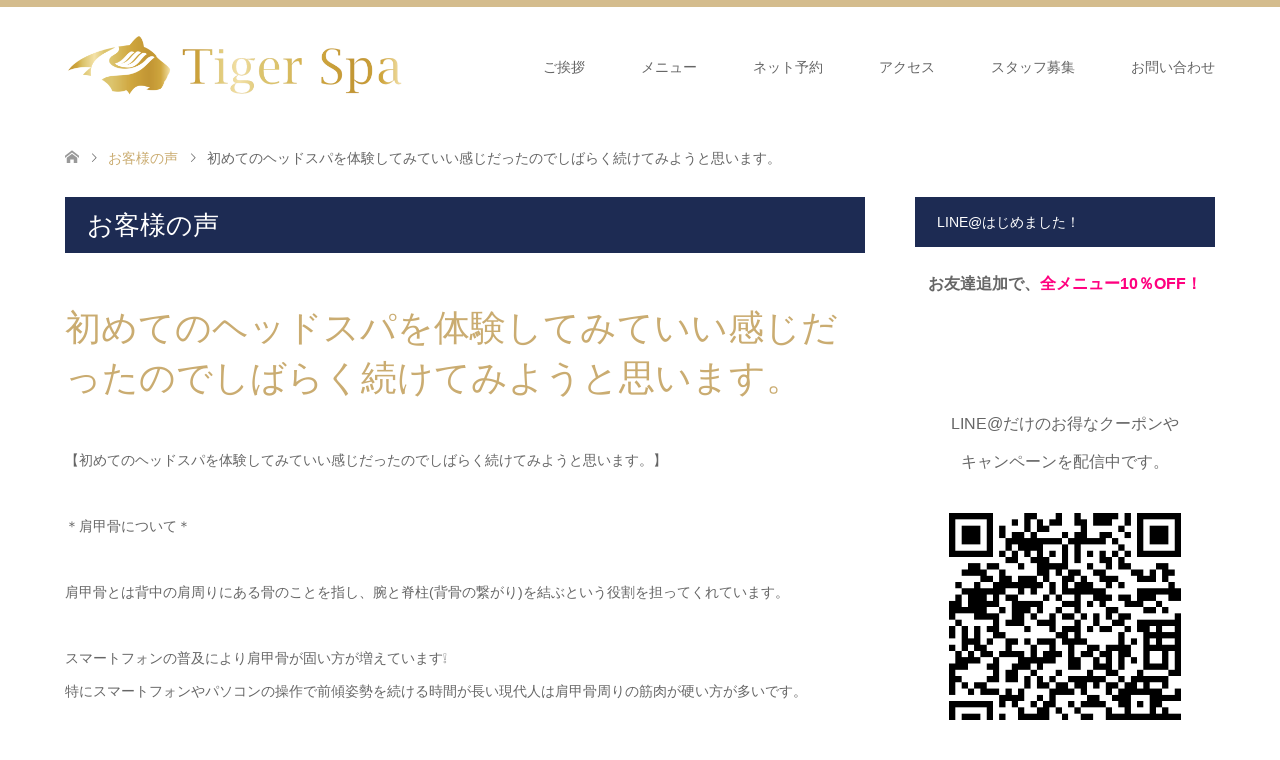

--- FILE ---
content_type: text/html; charset=UTF-8
request_url: https://tiger-spa.com/voice/%E5%88%9D%E3%82%81%E3%81%A6%E3%81%AE%E3%83%98%E3%83%83%E3%83%89%E3%82%B9%E3%83%91%E3%82%92%E4%BD%93%E9%A8%93%E3%81%97%E3%81%A6%E3%81%BF%E3%81%A6%E3%81%84%E3%81%84%E6%84%9F%E3%81%98%E3%81%A0%E3%81%A3/
body_size: 14294
content:
<!DOCTYPE html>
<html dir="ltr" lang="ja" prefix="og: https://ogp.me/ns#">
<head>
<meta charset="UTF-8">
<!--[if IE]><meta http-equiv="X-UA-Compatible" content="IE=edge"><![endif]-->
<meta name="viewport" content="width=device-width">

<meta name="description" content="神戸市・芦屋市・西宮市でエステ、マッサージ、ヘッドマッサージをお探しの方へ。Tiger Spa タイガースパ は JR甲南山手駅・阪神深江駅 徒歩5分 に位置する神戸市のヘッドマッサージ専門店です。15000人の圧倒的な施術実績。現代人の疲労と言われる脳疲労に特化したオリジナルのヘッドマッサージやフェイシャルエステをご提供しております。辛い肩こり、首こり、頭痛、眼精疲労などの不調や小顔、リフトアップ効果も期待できます。西宮、甲子園、芦屋、夙川、尼崎 からもすぐ。">
<link rel="pingback" href="https://tiger-spa.com/xmlrpc.php">
<link rel="shortcut icon" href="https://tiger-spa.com/wp-content/uploads/tcd-w/TigerSpa_favi.png">
	<style>img:is([sizes="auto" i], [sizes^="auto," i]) { contain-intrinsic-size: 3000px 1500px }</style>
	
		<!-- All in One SEO 4.9.3 - aioseo.com -->
		<title>初めてのヘッドスパを体験してみていい感じだったのでしばらく続けてみようと思います。 - ヘッドマッサージ専門店 Tiger Spa タイガースパ｜神戸市 芦屋市</title>
	<meta name="robots" content="max-image-preview:large" />
	<link rel="canonical" href="https://tiger-spa.com/voice/%e5%88%9d%e3%82%81%e3%81%a6%e3%81%ae%e3%83%98%e3%83%83%e3%83%89%e3%82%b9%e3%83%91%e3%82%92%e4%bd%93%e9%a8%93%e3%81%97%e3%81%a6%e3%81%bf%e3%81%a6%e3%81%84%e3%81%84%e6%84%9f%e3%81%98%e3%81%a0%e3%81%a3/" />
	<meta name="generator" content="All in One SEO (AIOSEO) 4.9.3" />
		<meta property="og:locale" content="ja_JP" />
		<meta property="og:site_name" content="ヘッドマッサージ専門店 Tiger Spa タイガースパ｜神戸市 芦屋市 - 神戸市・芦屋市・西宮市でエステ、マッサージ、ヘッドマッサージをお探しの方へ。Tiger Spa タイガースパ は JR甲南山手駅・阪神深江駅 徒歩5分 に位置する神戸市のヘッドマッサージ専門店です。15000人の圧倒的な施術実績。現代人の疲労と言われる脳疲労に特化したオリジナルのヘッドマッサージやフェイシャルエステをご提供しております。辛い肩こり、首こり、頭痛、眼精疲労などの不調や小顔、リフトアップ効果も期待できます。西宮、甲子園、芦屋、夙川、尼崎 からもすぐ。" />
		<meta property="og:type" content="article" />
		<meta property="og:title" content="初めてのヘッドスパを体験してみていい感じだったのでしばらく続けてみようと思います。 - ヘッドマッサージ専門店 Tiger Spa タイガースパ｜神戸市 芦屋市" />
		<meta property="og:url" content="https://tiger-spa.com/voice/%e5%88%9d%e3%82%81%e3%81%a6%e3%81%ae%e3%83%98%e3%83%83%e3%83%89%e3%82%b9%e3%83%91%e3%82%92%e4%bd%93%e9%a8%93%e3%81%97%e3%81%a6%e3%81%bf%e3%81%a6%e3%81%84%e3%81%84%e6%84%9f%e3%81%98%e3%81%a0%e3%81%a3/" />
		<meta property="article:published_time" content="2022-11-14T08:25:07+00:00" />
		<meta property="article:modified_time" content="2022-11-14T08:25:07+00:00" />
		<meta name="twitter:card" content="summary_large_image" />
		<meta name="twitter:title" content="初めてのヘッドスパを体験してみていい感じだったのでしばらく続けてみようと思います。 - ヘッドマッサージ専門店 Tiger Spa タイガースパ｜神戸市 芦屋市" />
		<script type="application/ld+json" class="aioseo-schema">
			{"@context":"https:\/\/schema.org","@graph":[{"@type":"BreadcrumbList","@id":"https:\/\/tiger-spa.com\/voice\/%e5%88%9d%e3%82%81%e3%81%a6%e3%81%ae%e3%83%98%e3%83%83%e3%83%89%e3%82%b9%e3%83%91%e3%82%92%e4%bd%93%e9%a8%93%e3%81%97%e3%81%a6%e3%81%bf%e3%81%a6%e3%81%84%e3%81%84%e6%84%9f%e3%81%98%e3%81%a0%e3%81%a3\/#breadcrumblist","itemListElement":[{"@type":"ListItem","@id":"https:\/\/tiger-spa.com#listItem","position":1,"name":"\u5bb6","item":"https:\/\/tiger-spa.com","nextItem":{"@type":"ListItem","@id":"https:\/\/tiger-spa.com\/voice\/#listItem","name":"\u304a\u5ba2\u69d8\u306e\u58f0"}},{"@type":"ListItem","@id":"https:\/\/tiger-spa.com\/voice\/#listItem","position":2,"name":"\u304a\u5ba2\u69d8\u306e\u58f0","item":"https:\/\/tiger-spa.com\/voice\/","nextItem":{"@type":"ListItem","@id":"https:\/\/tiger-spa.com\/voice\/%e5%88%9d%e3%82%81%e3%81%a6%e3%81%ae%e3%83%98%e3%83%83%e3%83%89%e3%82%b9%e3%83%91%e3%82%92%e4%bd%93%e9%a8%93%e3%81%97%e3%81%a6%e3%81%bf%e3%81%a6%e3%81%84%e3%81%84%e6%84%9f%e3%81%98%e3%81%a0%e3%81%a3\/#listItem","name":"\u521d\u3081\u3066\u306e\u30d8\u30c3\u30c9\u30b9\u30d1\u3092\u4f53\u9a13\u3057\u3066\u307f\u3066\u3044\u3044\u611f\u3058\u3060\u3063\u305f\u306e\u3067\u3057\u3070\u3089\u304f\u7d9a\u3051\u3066\u307f\u3088\u3046\u3068\u601d\u3044\u307e\u3059\u3002"},"previousItem":{"@type":"ListItem","@id":"https:\/\/tiger-spa.com#listItem","name":"\u5bb6"}},{"@type":"ListItem","@id":"https:\/\/tiger-spa.com\/voice\/%e5%88%9d%e3%82%81%e3%81%a6%e3%81%ae%e3%83%98%e3%83%83%e3%83%89%e3%82%b9%e3%83%91%e3%82%92%e4%bd%93%e9%a8%93%e3%81%97%e3%81%a6%e3%81%bf%e3%81%a6%e3%81%84%e3%81%84%e6%84%9f%e3%81%98%e3%81%a0%e3%81%a3\/#listItem","position":3,"name":"\u521d\u3081\u3066\u306e\u30d8\u30c3\u30c9\u30b9\u30d1\u3092\u4f53\u9a13\u3057\u3066\u307f\u3066\u3044\u3044\u611f\u3058\u3060\u3063\u305f\u306e\u3067\u3057\u3070\u3089\u304f\u7d9a\u3051\u3066\u307f\u3088\u3046\u3068\u601d\u3044\u307e\u3059\u3002","previousItem":{"@type":"ListItem","@id":"https:\/\/tiger-spa.com\/voice\/#listItem","name":"\u304a\u5ba2\u69d8\u306e\u58f0"}}]},{"@type":"Organization","@id":"https:\/\/tiger-spa.com\/#organization","name":"\u30d8\u30c3\u30c9\u30de\u30c3\u30b5\u30fc\u30b8\u5c02\u9580\u5e97 Tiger Spa \u30bf\u30a4\u30ac\u30fc\u30b9\u30d1\uff5c\u897f\u5bae\u5e02","description":"\u795e\u6238\u5e02\u30fb\u82a6\u5c4b\u5e02\u30fb\u897f\u5bae\u5e02\u3067\u30a8\u30b9\u30c6\u3001\u30de\u30c3\u30b5\u30fc\u30b8\u3001\u30d8\u30c3\u30c9\u30de\u30c3\u30b5\u30fc\u30b8\u3092\u304a\u63a2\u3057\u306e\u65b9\u3078\u3002Tiger Spa \u30bf\u30a4\u30ac\u30fc\u30b9\u30d1 \u306f JR\u7532\u5357\u5c71\u624b\u99c5\u30fb\u962a\u795e\u6df1\u6c5f\u99c5 \u5f92\u6b695\u5206 \u306b\u4f4d\u7f6e\u3059\u308b\u795e\u6238\u5e02\u306e\u30d8\u30c3\u30c9\u30de\u30c3\u30b5\u30fc\u30b8\u5c02\u9580\u5e97\u3067\u3059\u300215000\u4eba\u306e\u5727\u5012\u7684\u306a\u65bd\u8853\u5b9f\u7e3e\u3002\u73fe\u4ee3\u4eba\u306e\u75b2\u52b4\u3068\u8a00\u308f\u308c\u308b\u8133\u75b2\u52b4\u306b\u7279\u5316\u3057\u305f\u30aa\u30ea\u30b8\u30ca\u30eb\u306e\u30d8\u30c3\u30c9\u30de\u30c3\u30b5\u30fc\u30b8\u3084\u30d5\u30a7\u30a4\u30b7\u30e3\u30eb\u30a8\u30b9\u30c6\u3092\u3054\u63d0\u4f9b\u3057\u3066\u304a\u308a\u307e\u3059\u3002\u8f9b\u3044\u80a9\u3053\u308a\u3001\u9996\u3053\u308a\u3001\u982d\u75db\u3001\u773c\u7cbe\u75b2\u52b4\u306a\u3069\u306e\u4e0d\u8abf\u3084\u5c0f\u9854\u3001\u30ea\u30d5\u30c8\u30a2\u30c3\u30d7\u52b9\u679c\u3082\u671f\u5f85\u3067\u304d\u307e\u3059\u3002\u897f\u5bae\u3001\u7532\u5b50\u5712\u3001\u82a6\u5c4b\u3001\u5919\u5ddd\u3001\u5c3c\u5d0e \u304b\u3089\u3082\u3059\u3050\u3002","url":"https:\/\/tiger-spa.com\/"},{"@type":"WebPage","@id":"https:\/\/tiger-spa.com\/voice\/%e5%88%9d%e3%82%81%e3%81%a6%e3%81%ae%e3%83%98%e3%83%83%e3%83%89%e3%82%b9%e3%83%91%e3%82%92%e4%bd%93%e9%a8%93%e3%81%97%e3%81%a6%e3%81%bf%e3%81%a6%e3%81%84%e3%81%84%e6%84%9f%e3%81%98%e3%81%a0%e3%81%a3\/#webpage","url":"https:\/\/tiger-spa.com\/voice\/%e5%88%9d%e3%82%81%e3%81%a6%e3%81%ae%e3%83%98%e3%83%83%e3%83%89%e3%82%b9%e3%83%91%e3%82%92%e4%bd%93%e9%a8%93%e3%81%97%e3%81%a6%e3%81%bf%e3%81%a6%e3%81%84%e3%81%84%e6%84%9f%e3%81%98%e3%81%a0%e3%81%a3\/","name":"\u521d\u3081\u3066\u306e\u30d8\u30c3\u30c9\u30b9\u30d1\u3092\u4f53\u9a13\u3057\u3066\u307f\u3066\u3044\u3044\u611f\u3058\u3060\u3063\u305f\u306e\u3067\u3057\u3070\u3089\u304f\u7d9a\u3051\u3066\u307f\u3088\u3046\u3068\u601d\u3044\u307e\u3059\u3002 - \u30d8\u30c3\u30c9\u30de\u30c3\u30b5\u30fc\u30b8\u5c02\u9580\u5e97 Tiger Spa \u30bf\u30a4\u30ac\u30fc\u30b9\u30d1\uff5c\u795e\u6238\u5e02 \u82a6\u5c4b\u5e02","inLanguage":"ja","isPartOf":{"@id":"https:\/\/tiger-spa.com\/#website"},"breadcrumb":{"@id":"https:\/\/tiger-spa.com\/voice\/%e5%88%9d%e3%82%81%e3%81%a6%e3%81%ae%e3%83%98%e3%83%83%e3%83%89%e3%82%b9%e3%83%91%e3%82%92%e4%bd%93%e9%a8%93%e3%81%97%e3%81%a6%e3%81%bf%e3%81%a6%e3%81%84%e3%81%84%e6%84%9f%e3%81%98%e3%81%a0%e3%81%a3\/#breadcrumblist"},"image":{"@type":"ImageObject","url":"https:\/\/tiger-spa.com\/wp-content\/uploads\/2022\/10\/shutterstock_729514312.jpg","@id":"https:\/\/tiger-spa.com\/voice\/%e5%88%9d%e3%82%81%e3%81%a6%e3%81%ae%e3%83%98%e3%83%83%e3%83%89%e3%82%b9%e3%83%91%e3%82%92%e4%bd%93%e9%a8%93%e3%81%97%e3%81%a6%e3%81%bf%e3%81%a6%e3%81%84%e3%81%84%e6%84%9f%e3%81%98%e3%81%a0%e3%81%a3\/#mainImage","width":1000,"height":667,"caption":"\u80a9\u3053\u308a"},"primaryImageOfPage":{"@id":"https:\/\/tiger-spa.com\/voice\/%e5%88%9d%e3%82%81%e3%81%a6%e3%81%ae%e3%83%98%e3%83%83%e3%83%89%e3%82%b9%e3%83%91%e3%82%92%e4%bd%93%e9%a8%93%e3%81%97%e3%81%a6%e3%81%bf%e3%81%a6%e3%81%84%e3%81%84%e6%84%9f%e3%81%98%e3%81%a0%e3%81%a3\/#mainImage"},"datePublished":"2022-11-14T17:25:07+09:00","dateModified":"2022-11-14T17:25:07+09:00"},{"@type":"WebSite","@id":"https:\/\/tiger-spa.com\/#website","url":"https:\/\/tiger-spa.com\/","name":"\u30d8\u30c3\u30c9\u30de\u30c3\u30b5\u30fc\u30b8\u5c02\u9580\u5e97 Tiger Spa \u30bf\u30a4\u30ac\u30fc\u30b9\u30d1\uff5c\u897f\u5bae\u5e02","description":"\u795e\u6238\u5e02\u30fb\u82a6\u5c4b\u5e02\u30fb\u897f\u5bae\u5e02\u3067\u30a8\u30b9\u30c6\u3001\u30de\u30c3\u30b5\u30fc\u30b8\u3001\u30d8\u30c3\u30c9\u30de\u30c3\u30b5\u30fc\u30b8\u3092\u304a\u63a2\u3057\u306e\u65b9\u3078\u3002Tiger Spa \u30bf\u30a4\u30ac\u30fc\u30b9\u30d1 \u306f JR\u7532\u5357\u5c71\u624b\u99c5\u30fb\u962a\u795e\u6df1\u6c5f\u99c5 \u5f92\u6b695\u5206 \u306b\u4f4d\u7f6e\u3059\u308b\u795e\u6238\u5e02\u306e\u30d8\u30c3\u30c9\u30de\u30c3\u30b5\u30fc\u30b8\u5c02\u9580\u5e97\u3067\u3059\u300215000\u4eba\u306e\u5727\u5012\u7684\u306a\u65bd\u8853\u5b9f\u7e3e\u3002\u73fe\u4ee3\u4eba\u306e\u75b2\u52b4\u3068\u8a00\u308f\u308c\u308b\u8133\u75b2\u52b4\u306b\u7279\u5316\u3057\u305f\u30aa\u30ea\u30b8\u30ca\u30eb\u306e\u30d8\u30c3\u30c9\u30de\u30c3\u30b5\u30fc\u30b8\u3084\u30d5\u30a7\u30a4\u30b7\u30e3\u30eb\u30a8\u30b9\u30c6\u3092\u3054\u63d0\u4f9b\u3057\u3066\u304a\u308a\u307e\u3059\u3002\u8f9b\u3044\u80a9\u3053\u308a\u3001\u9996\u3053\u308a\u3001\u982d\u75db\u3001\u773c\u7cbe\u75b2\u52b4\u306a\u3069\u306e\u4e0d\u8abf\u3084\u5c0f\u9854\u3001\u30ea\u30d5\u30c8\u30a2\u30c3\u30d7\u52b9\u679c\u3082\u671f\u5f85\u3067\u304d\u307e\u3059\u3002\u897f\u5bae\u3001\u7532\u5b50\u5712\u3001\u82a6\u5c4b\u3001\u5919\u5ddd\u3001\u5c3c\u5d0e \u304b\u3089\u3082\u3059\u3050\u3002","inLanguage":"ja","publisher":{"@id":"https:\/\/tiger-spa.com\/#organization"}}]}
		</script>
		<!-- All in One SEO -->

<link rel="alternate" type="application/rss+xml" title="ヘッドマッサージ専門店 Tiger Spa タイガースパ｜神戸市 芦屋市 &raquo; フィード" href="https://tiger-spa.com/feed/" />
<link rel="alternate" type="application/rss+xml" title="ヘッドマッサージ専門店 Tiger Spa タイガースパ｜神戸市 芦屋市 &raquo; コメントフィード" href="https://tiger-spa.com/comments/feed/" />
<link rel='stylesheet' id='style-css' href='https://tiger-spa.com/wp-content/themes/skin_tcd046/style.css' type='text/css' media='all' />
<link rel='stylesheet' id='sbi_styles-css' href='https://tiger-spa.com/wp-content/plugins/instagram-feed/css/sbi-styles.min.css' type='text/css' media='all' />
<link rel='stylesheet' id='wp-block-library-css' href='https://tiger-spa.com/wp-includes/css/dist/block-library/style.min.css' type='text/css' media='all' />
<link rel='stylesheet' id='aioseo/css/src/vue/standalone/blocks/table-of-contents/global.scss-css' href='https://tiger-spa.com/wp-content/plugins/all-in-one-seo-pack/dist/Lite/assets/css/table-of-contents/global.e90f6d47.css' type='text/css' media='all' />
<style id='classic-theme-styles-inline-css' type='text/css'>
/*! This file is auto-generated */
.wp-block-button__link{color:#fff;background-color:#32373c;border-radius:9999px;box-shadow:none;text-decoration:none;padding:calc(.667em + 2px) calc(1.333em + 2px);font-size:1.125em}.wp-block-file__button{background:#32373c;color:#fff;text-decoration:none}
</style>
<style id='global-styles-inline-css' type='text/css'>
:root{--wp--preset--aspect-ratio--square: 1;--wp--preset--aspect-ratio--4-3: 4/3;--wp--preset--aspect-ratio--3-4: 3/4;--wp--preset--aspect-ratio--3-2: 3/2;--wp--preset--aspect-ratio--2-3: 2/3;--wp--preset--aspect-ratio--16-9: 16/9;--wp--preset--aspect-ratio--9-16: 9/16;--wp--preset--color--black: #000000;--wp--preset--color--cyan-bluish-gray: #abb8c3;--wp--preset--color--white: #ffffff;--wp--preset--color--pale-pink: #f78da7;--wp--preset--color--vivid-red: #cf2e2e;--wp--preset--color--luminous-vivid-orange: #ff6900;--wp--preset--color--luminous-vivid-amber: #fcb900;--wp--preset--color--light-green-cyan: #7bdcb5;--wp--preset--color--vivid-green-cyan: #00d084;--wp--preset--color--pale-cyan-blue: #8ed1fc;--wp--preset--color--vivid-cyan-blue: #0693e3;--wp--preset--color--vivid-purple: #9b51e0;--wp--preset--gradient--vivid-cyan-blue-to-vivid-purple: linear-gradient(135deg,rgba(6,147,227,1) 0%,rgb(155,81,224) 100%);--wp--preset--gradient--light-green-cyan-to-vivid-green-cyan: linear-gradient(135deg,rgb(122,220,180) 0%,rgb(0,208,130) 100%);--wp--preset--gradient--luminous-vivid-amber-to-luminous-vivid-orange: linear-gradient(135deg,rgba(252,185,0,1) 0%,rgba(255,105,0,1) 100%);--wp--preset--gradient--luminous-vivid-orange-to-vivid-red: linear-gradient(135deg,rgba(255,105,0,1) 0%,rgb(207,46,46) 100%);--wp--preset--gradient--very-light-gray-to-cyan-bluish-gray: linear-gradient(135deg,rgb(238,238,238) 0%,rgb(169,184,195) 100%);--wp--preset--gradient--cool-to-warm-spectrum: linear-gradient(135deg,rgb(74,234,220) 0%,rgb(151,120,209) 20%,rgb(207,42,186) 40%,rgb(238,44,130) 60%,rgb(251,105,98) 80%,rgb(254,248,76) 100%);--wp--preset--gradient--blush-light-purple: linear-gradient(135deg,rgb(255,206,236) 0%,rgb(152,150,240) 100%);--wp--preset--gradient--blush-bordeaux: linear-gradient(135deg,rgb(254,205,165) 0%,rgb(254,45,45) 50%,rgb(107,0,62) 100%);--wp--preset--gradient--luminous-dusk: linear-gradient(135deg,rgb(255,203,112) 0%,rgb(199,81,192) 50%,rgb(65,88,208) 100%);--wp--preset--gradient--pale-ocean: linear-gradient(135deg,rgb(255,245,203) 0%,rgb(182,227,212) 50%,rgb(51,167,181) 100%);--wp--preset--gradient--electric-grass: linear-gradient(135deg,rgb(202,248,128) 0%,rgb(113,206,126) 100%);--wp--preset--gradient--midnight: linear-gradient(135deg,rgb(2,3,129) 0%,rgb(40,116,252) 100%);--wp--preset--font-size--small: 13px;--wp--preset--font-size--medium: 20px;--wp--preset--font-size--large: 36px;--wp--preset--font-size--x-large: 42px;--wp--preset--spacing--20: 0.44rem;--wp--preset--spacing--30: 0.67rem;--wp--preset--spacing--40: 1rem;--wp--preset--spacing--50: 1.5rem;--wp--preset--spacing--60: 2.25rem;--wp--preset--spacing--70: 3.38rem;--wp--preset--spacing--80: 5.06rem;--wp--preset--shadow--natural: 6px 6px 9px rgba(0, 0, 0, 0.2);--wp--preset--shadow--deep: 12px 12px 50px rgba(0, 0, 0, 0.4);--wp--preset--shadow--sharp: 6px 6px 0px rgba(0, 0, 0, 0.2);--wp--preset--shadow--outlined: 6px 6px 0px -3px rgba(255, 255, 255, 1), 6px 6px rgba(0, 0, 0, 1);--wp--preset--shadow--crisp: 6px 6px 0px rgba(0, 0, 0, 1);}:where(.is-layout-flex){gap: 0.5em;}:where(.is-layout-grid){gap: 0.5em;}body .is-layout-flex{display: flex;}.is-layout-flex{flex-wrap: wrap;align-items: center;}.is-layout-flex > :is(*, div){margin: 0;}body .is-layout-grid{display: grid;}.is-layout-grid > :is(*, div){margin: 0;}:where(.wp-block-columns.is-layout-flex){gap: 2em;}:where(.wp-block-columns.is-layout-grid){gap: 2em;}:where(.wp-block-post-template.is-layout-flex){gap: 1.25em;}:where(.wp-block-post-template.is-layout-grid){gap: 1.25em;}.has-black-color{color: var(--wp--preset--color--black) !important;}.has-cyan-bluish-gray-color{color: var(--wp--preset--color--cyan-bluish-gray) !important;}.has-white-color{color: var(--wp--preset--color--white) !important;}.has-pale-pink-color{color: var(--wp--preset--color--pale-pink) !important;}.has-vivid-red-color{color: var(--wp--preset--color--vivid-red) !important;}.has-luminous-vivid-orange-color{color: var(--wp--preset--color--luminous-vivid-orange) !important;}.has-luminous-vivid-amber-color{color: var(--wp--preset--color--luminous-vivid-amber) !important;}.has-light-green-cyan-color{color: var(--wp--preset--color--light-green-cyan) !important;}.has-vivid-green-cyan-color{color: var(--wp--preset--color--vivid-green-cyan) !important;}.has-pale-cyan-blue-color{color: var(--wp--preset--color--pale-cyan-blue) !important;}.has-vivid-cyan-blue-color{color: var(--wp--preset--color--vivid-cyan-blue) !important;}.has-vivid-purple-color{color: var(--wp--preset--color--vivid-purple) !important;}.has-black-background-color{background-color: var(--wp--preset--color--black) !important;}.has-cyan-bluish-gray-background-color{background-color: var(--wp--preset--color--cyan-bluish-gray) !important;}.has-white-background-color{background-color: var(--wp--preset--color--white) !important;}.has-pale-pink-background-color{background-color: var(--wp--preset--color--pale-pink) !important;}.has-vivid-red-background-color{background-color: var(--wp--preset--color--vivid-red) !important;}.has-luminous-vivid-orange-background-color{background-color: var(--wp--preset--color--luminous-vivid-orange) !important;}.has-luminous-vivid-amber-background-color{background-color: var(--wp--preset--color--luminous-vivid-amber) !important;}.has-light-green-cyan-background-color{background-color: var(--wp--preset--color--light-green-cyan) !important;}.has-vivid-green-cyan-background-color{background-color: var(--wp--preset--color--vivid-green-cyan) !important;}.has-pale-cyan-blue-background-color{background-color: var(--wp--preset--color--pale-cyan-blue) !important;}.has-vivid-cyan-blue-background-color{background-color: var(--wp--preset--color--vivid-cyan-blue) !important;}.has-vivid-purple-background-color{background-color: var(--wp--preset--color--vivid-purple) !important;}.has-black-border-color{border-color: var(--wp--preset--color--black) !important;}.has-cyan-bluish-gray-border-color{border-color: var(--wp--preset--color--cyan-bluish-gray) !important;}.has-white-border-color{border-color: var(--wp--preset--color--white) !important;}.has-pale-pink-border-color{border-color: var(--wp--preset--color--pale-pink) !important;}.has-vivid-red-border-color{border-color: var(--wp--preset--color--vivid-red) !important;}.has-luminous-vivid-orange-border-color{border-color: var(--wp--preset--color--luminous-vivid-orange) !important;}.has-luminous-vivid-amber-border-color{border-color: var(--wp--preset--color--luminous-vivid-amber) !important;}.has-light-green-cyan-border-color{border-color: var(--wp--preset--color--light-green-cyan) !important;}.has-vivid-green-cyan-border-color{border-color: var(--wp--preset--color--vivid-green-cyan) !important;}.has-pale-cyan-blue-border-color{border-color: var(--wp--preset--color--pale-cyan-blue) !important;}.has-vivid-cyan-blue-border-color{border-color: var(--wp--preset--color--vivid-cyan-blue) !important;}.has-vivid-purple-border-color{border-color: var(--wp--preset--color--vivid-purple) !important;}.has-vivid-cyan-blue-to-vivid-purple-gradient-background{background: var(--wp--preset--gradient--vivid-cyan-blue-to-vivid-purple) !important;}.has-light-green-cyan-to-vivid-green-cyan-gradient-background{background: var(--wp--preset--gradient--light-green-cyan-to-vivid-green-cyan) !important;}.has-luminous-vivid-amber-to-luminous-vivid-orange-gradient-background{background: var(--wp--preset--gradient--luminous-vivid-amber-to-luminous-vivid-orange) !important;}.has-luminous-vivid-orange-to-vivid-red-gradient-background{background: var(--wp--preset--gradient--luminous-vivid-orange-to-vivid-red) !important;}.has-very-light-gray-to-cyan-bluish-gray-gradient-background{background: var(--wp--preset--gradient--very-light-gray-to-cyan-bluish-gray) !important;}.has-cool-to-warm-spectrum-gradient-background{background: var(--wp--preset--gradient--cool-to-warm-spectrum) !important;}.has-blush-light-purple-gradient-background{background: var(--wp--preset--gradient--blush-light-purple) !important;}.has-blush-bordeaux-gradient-background{background: var(--wp--preset--gradient--blush-bordeaux) !important;}.has-luminous-dusk-gradient-background{background: var(--wp--preset--gradient--luminous-dusk) !important;}.has-pale-ocean-gradient-background{background: var(--wp--preset--gradient--pale-ocean) !important;}.has-electric-grass-gradient-background{background: var(--wp--preset--gradient--electric-grass) !important;}.has-midnight-gradient-background{background: var(--wp--preset--gradient--midnight) !important;}.has-small-font-size{font-size: var(--wp--preset--font-size--small) !important;}.has-medium-font-size{font-size: var(--wp--preset--font-size--medium) !important;}.has-large-font-size{font-size: var(--wp--preset--font-size--large) !important;}.has-x-large-font-size{font-size: var(--wp--preset--font-size--x-large) !important;}
:where(.wp-block-post-template.is-layout-flex){gap: 1.25em;}:where(.wp-block-post-template.is-layout-grid){gap: 1.25em;}
:where(.wp-block-columns.is-layout-flex){gap: 2em;}:where(.wp-block-columns.is-layout-grid){gap: 2em;}
:root :where(.wp-block-pullquote){font-size: 1.5em;line-height: 1.6;}
</style>
<script type="text/javascript" src="https://tiger-spa.com/wp-includes/js/jquery/jquery.min.js" id="jquery-core-js"></script>
<script type="text/javascript" src="https://tiger-spa.com/wp-includes/js/jquery/jquery-migrate.min.js" id="jquery-migrate-js"></script>
<link rel="https://api.w.org/" href="https://tiger-spa.com/wp-json/" /><link rel='shortlink' href='https://tiger-spa.com/?p=2360' />
<link rel="alternate" title="oEmbed (JSON)" type="application/json+oembed" href="https://tiger-spa.com/wp-json/oembed/1.0/embed?url=https%3A%2F%2Ftiger-spa.com%2Fvoice%2F%25e5%2588%259d%25e3%2582%2581%25e3%2581%25a6%25e3%2581%25ae%25e3%2583%2598%25e3%2583%2583%25e3%2583%2589%25e3%2582%25b9%25e3%2583%2591%25e3%2582%2592%25e4%25bd%2593%25e9%25a8%2593%25e3%2581%2597%25e3%2581%25a6%25e3%2581%25bf%25e3%2581%25a6%25e3%2581%2584%25e3%2581%2584%25e6%2584%259f%25e3%2581%2598%25e3%2581%25a0%25e3%2581%25a3%2F" />
<link rel="alternate" title="oEmbed (XML)" type="text/xml+oembed" href="https://tiger-spa.com/wp-json/oembed/1.0/embed?url=https%3A%2F%2Ftiger-spa.com%2Fvoice%2F%25e5%2588%259d%25e3%2582%2581%25e3%2581%25a6%25e3%2581%25ae%25e3%2583%2598%25e3%2583%2583%25e3%2583%2589%25e3%2582%25b9%25e3%2583%2591%25e3%2582%2592%25e4%25bd%2593%25e9%25a8%2593%25e3%2581%2597%25e3%2581%25a6%25e3%2581%25bf%25e3%2581%25a6%25e3%2581%2584%25e3%2581%2584%25e6%2584%259f%25e3%2581%2598%25e3%2581%25a0%25e3%2581%25a3%2F&#038;format=xml" />

<!-- This site is using AdRotate v5.17.2 to display their advertisements - https://ajdg.solutions/ -->
<!-- AdRotate CSS -->
<style type="text/css" media="screen">
	.g { margin:0px; padding:0px; overflow:hidden; line-height:1; zoom:1; }
	.g img { height:auto; }
	.g-col { position:relative; float:left; }
	.g-col:first-child { margin-left: 0; }
	.g-col:last-child { margin-right: 0; }
	@media only screen and (max-width: 480px) {
		.g-col, .g-dyn, .g-single { width:100%; margin-left:0; margin-right:0; }
	}
</style>
<!-- /AdRotate CSS -->


<link rel="stylesheet" href="https://tiger-spa.com/wp-content/themes/skin_tcd046/css/design-plus.css?ver=1.15">
<link rel="stylesheet" href="https://tiger-spa.com/wp-content/themes/skin_tcd046/css/sns-botton.css?ver=1.15">
<link rel="stylesheet" href="https://tiger-spa.com/wp-content/themes/skin_tcd046/css/responsive.css?ver=1.15">
<link rel="stylesheet" href="https://tiger-spa.com/wp-content/themes/skin_tcd046/css/footer-bar.css?ver=1.15">

<script src="https://tiger-spa.com/wp-content/themes/skin_tcd046/js/jquery.easing.1.3.js?ver=1.15"></script>
<script src="https://tiger-spa.com/wp-content/themes/skin_tcd046/js/jscript.js?ver=1.15"></script>
<script src="https://tiger-spa.com/wp-content/themes/skin_tcd046/js/comment.js?ver=1.15"></script>

<style type="text/css">
body, input, textarea { font-family: "Segoe UI", Verdana, "游ゴシック", YuGothic, "Hiragino Kaku Gothic ProN", Meiryo, sans-serif; }
.rich_font { font-weight:500; font-family: "Times New Roman" , "游明朝" , "Yu Mincho" , "游明朝体" , "YuMincho" , "ヒラギノ明朝 Pro W3" , "Hiragino Mincho Pro" , "HiraMinProN-W3" , "HGS明朝E" , "ＭＳ Ｐ明朝" , "MS PMincho" , serif; }

#header .logo { font-size:24px; }
.fix_top.header_fix #header .logo { font-size:20px; }
#footer_logo .logo { font-size:24px; }
#post_title { font-size:36px; }
body, .post_content { font-size:14px; }

@media screen and (max-width:991px) {
  #header .logo { font-size:18px; }
  .mobile_fix_top.header_fix #header .logo { font-size:18px; }
  #post_title { font-size:20px; }
  body, .post_content { font-size:14px; }
}




.image {
overflow: hidden;
-webkit-transition: 0.35s;
-moz-transition: 0.35s;
-ms-transition: 0.35s;
transition: 0.35s;
}
.image img {
-webkit-transform: scale(1);
-webkit-transition-property: opacity, scale, -webkit-transform;
-webkit-transition: 0.35s;
-moz-transform: scale(1);
-moz-transition-property: opacity, scale, -moz-transform;
-moz-transition: 0.35s;
-ms-transform: scale(1);
-ms-transition-property: opacity, scale, -ms-transform;
-ms-transition: 0.35s;
-o-transform: scale(1);
-o-transition-property: opacity, scale, -o-transform;
-o-transition: 0.35s;
transform: scale(1);
transition-property: opacity, scale, -webkit-transform;
transition: 0.35s;
-webkit-backface-visibility:hidden; backface-visibility:hidden;
}
.image:hover img, a:hover .image img {
 -webkit-transform: scale(1.2); -moz-transform: scale(1.2); -ms-transform: scale(1.2); -o-transform: scale(1.2); transform: scale(1.2);
}

.headline_bg_l, .headline_bg, ul.meta .category span, .page_navi a:hover, .page_navi span.current, .page_navi p.back a:hover,
#post_pagination p, #post_pagination a:hover, #previous_next_post2 a:hover, .single-news #post_meta_top .date, .single-campaign #post_meta_top .date, ol#voice_list .info .voice_button a:hover, .voice_user .voice_name, .voice_course .course_button a, .side_headline,.widget .wp-block-heading, #footer_top,
#comment_header ul li a:hover, #comment_header ul li.comment_switch_active a, #comment_header #comment_closed p, #submit_comment
{ background-color:#1D2B53; }

.page_navi a:hover, .page_navi span.current, #post_pagination p, #comment_header ul li.comment_switch_active a, #comment_header #comment_closed p, #guest_info input:focus, #comment_textarea textarea:focus
{ border-color:#1D2B53; }

#comment_header ul li.comment_switch_active a:after, #comment_header #comment_closed p:after
{ border-color:#1D2B53 transparent transparent transparent; }

a:hover, #global_menu > ul > li > a:hover, #bread_crumb li a, #bread_crumb li.home a:hover:before, ul.meta .date, .footer_headline, .footer_widget a:hover,
#post_title, #previous_next_post a:hover, #previous_next_post a:hover:before, #previous_next_post a:hover:after,
#recent_news .info .date, .course_category .course_category_headline, .course_category .info .headline, ol#voice_list .info .voice_name, dl.interview dt, .voice_course .course_button a:hover, ol#staff_list .info .staff_name, .staff_info .staff_detail .staff_name, .staff_info .staff_detail .staff_social_link li a:hover:before,
.styled_post_list1 .date, .collapse_category_list li a:hover, .tcdw_course_list_widget .course_list li .image, .side_widget.tcdw_banner_list_widget .side_headline, ul.banner_list li .image,
#index_content1 .caption .headline, #index_course li .image, #index_news .date, #index_voice li .info .voice_name, #index_blog .headline, .table.pb_pricemenu td.menu, .side_widget .campaign_list .date, .side_widget .news_list .date, .side_widget .staff_list .staff_name, .side_widget .voice_list .voice_name
{ color:#CAAC71; }

#footer_bottom, a.index_blog_button:hover, .widget_search #search-btn input:hover, .widget_search #searchsubmit:hover, .widget.google_search #searchsubmit:hover, #submit_comment:hover, #header_slider .slick-dots li button:hover, #header_slider .slick-dots li.slick-active button
{ background-color:#CAAC71; }

.post_content a, .custom-html-widget a, .custom-html-widget a:hover { color:#C2AA99; }

#archive_wrapper, #related_post ol { background-color:rgba(29,43,83,0.15); }
#index_course li.noimage .image, .course_category .noimage .imagebox, .tcdw_course_list_widget .course_list li.noimage .image { background:rgba(29,43,83,0.3); }

#index_blog, #footer_widget, .course_categories li a.active, .course_categories li a:hover, .styled_post_list1_tabs li { background-color:rgba(202,172,113,0.15); }
#index_topics { background:rgba(202,172,113,1.0); }
#header { border-top-color:rgba(202,172,113,0.8); }

@media screen and (min-width:992px) {
  .fix_top.header_fix #header { background-color:rgba(202,172,113,0.8); }
  #global_menu ul ul a { background-color:#1D2B53; }
  #global_menu ul ul a:hover { background-color:#CAAC71; }
}
@media screen and (max-width:991px) {
  a.menu_button.active { background:rgba(202,172,113,0.8); };
  .mobile_fix_top.header_fix #header { background-color:rgba(202,172,113,0.8); }
  #global_menu { background-color:#1D2B53; }
  #global_menu a:hover { background-color:#CAAC71; }
}
@media screen and (max-width:991px) {
  .mobile_fix_top.header_fix #header { background-color:rgba(202,172,113,0.8); }
}


</style>

<style type="text/css"></style><!-- Global site tag (gtag.js) - Google Analytics -->
<script async src="https://www.googletagmanager.com/gtag/js?id=UA-111521922-1"></script>
<script>
  window.dataLayer = window.dataLayer || [];
  function gtag(){dataLayer.push(arguments);}
  gtag('js', new Date());

  gtag('config', 'UA-111521922-1');
</script>
<link rel="icon" href="https://tiger-spa.com/wp-content/uploads/2017/10/cropped-cropped-image3-32x32.jpg" sizes="32x32" />
<link rel="icon" href="https://tiger-spa.com/wp-content/uploads/2017/10/cropped-cropped-image3-192x192.jpg" sizes="192x192" />
<link rel="apple-touch-icon" href="https://tiger-spa.com/wp-content/uploads/2017/10/cropped-cropped-image3-180x180.jpg" />
<meta name="msapplication-TileImage" content="https://tiger-spa.com/wp-content/uploads/2017/10/cropped-cropped-image3-270x270.jpg" />
		<style type="text/css" id="wp-custom-css">
			/* Google Maps */
div.gmap {
position: relative;
padding-top: 75%;
height: 0;
overflow: hidden;
}
div.gmap iframe{
position: absolute;
top: 0;
left: 0;
width: 100%;
height: 100%;
}
/* ----------------------------------------------------------------------
 sample1 - ネイビー・白文字でリボン見出しを作成
---------------------------------------------------------------------- */

div.sample1 {
    position: relative;
    color: #ffffff ;
    background: #1D2B53;
    font-size: 14pt ;
    line-height: 1;
    margin: 20px -10px 20px -10px;
    padding: 10px 5px 10px 20px;
    box-shadow:1px 3px 7px 0px  #1D2B53 ;
    border-top:3px solid #1D2B53;
}
div.sample1:after, sample1:before {
    content: "";
    position: absolute;
    top: 100%;
    height: 0;
    width: 0;
    border: 5px solid transparent;
    border-top: 5px solid #333;
}
div.sample1:after {
    left: 0;
    border-right: 5px solid #333;
}
div.sample1:before {
    right: 0;
    border-left: 5px solid #333;
}

/* ----------------------------------------------------------------------
 sample2 - ネイビーで吹き出し見出しを作成
---------------------------------------------------------------------- */

.sample2 {
    position: relative;
    color: #ffffff;
    background: #1D2B53;
    font-size: 13pt ;
    border: 3px solid #1D2B53;
    margin: 10px 10px 23px 10px;
    padding: 10px 5px 10px 10px;
    border-radius: 3px;
    box-shadow:1px 3px 7px 0px  #1D2B53;
}
.sample2:after, .sample2:before {
    content: "";
    position: absolute;
    top: 100%;
    height: 0;
    width: 0;
}
.sample2:after {
    left: 40px;
    border: 10px solid transparent;
    border-top: 10px solid #1D2B53;
}
.sample2:before {
    left: 37px; 
    border: 13px solid transparent;
    border-top: 13px solid #1D2B53;
}


/*タイトル記事文字サイズ*/
@media screen and (max-width:767px) {
  .post-list.basicstyle .post-list-item .post-list-inner .post-list-meta .post-list-title {
font-size: 12px;
line-height: 1.5em;
  }
}

		</style>
		</head>
<body id="body" class="voice-template-default single single-voice postid-2360 wp-embed-responsive">



 <div id="header" class="clearfix">
  <div class="header_inner">
   <div id="header_logo">
    <div id="logo_image">
 <h1 class="logo">
  <a href="https://tiger-spa.com/" title="ヘッドマッサージ専門店 Tiger Spa タイガースパ｜神戸市 芦屋市" data-label="ヘッドマッサージ専門店 Tiger Spa タイガースパ｜神戸市 芦屋市"><img class="h_logo" src="https://tiger-spa.com/wp-content/uploads/2024/11/TigerSpaロゴ甲南山手.png?1768681767" alt="ヘッドマッサージ専門店 Tiger Spa タイガースパ｜神戸市 芦屋市" title="ヘッドマッサージ専門店 Tiger Spa タイガースパ｜神戸市 芦屋市" /></a>
 </h1>
</div>
<div id="logo_image_fixed">
 <p class="logo"><a href="https://tiger-spa.com/" title="ヘッドマッサージ専門店 Tiger Spa タイガースパ｜神戸市 芦屋市"><img class="s_logo" src="https://tiger-spa.com/wp-content/uploads/2018/02/タイガースパロゴベージュmini.png?1768681767" alt="ヘッドマッサージ専門店 Tiger Spa タイガースパ｜神戸市 芦屋市" title="ヘッドマッサージ専門店 Tiger Spa タイガースパ｜神戸市 芦屋市" /></a></p>
</div>
   </div>

      <a href="#" class="menu_button"><span>menu</span></a>
   <div id="global_menu">
    <ul id="menu-menu-1" class="menu"><li id="menu-item-4636" class="menu-item menu-item-type-post_type menu-item-object-page menu-item-has-children menu-item-4636"><a href="https://tiger-spa.com/hello/">ご挨拶</a>
<ul class="sub-menu">
	<li id="menu-item-383" class="menu-item menu-item-type-post_type menu-item-object-page menu-item-383"><a href="https://tiger-spa.com/message/">代表からのご挨拶</a></li>
	<li id="menu-item-385" class="menu-item menu-item-type-custom menu-item-object-custom menu-item-385"><a href="https://tiger-spa.com/staff/">スタッフ紹介</a></li>
	<li id="menu-item-384" class="menu-item menu-item-type-post_type menu-item-object-page menu-item-384"><a href="https://tiger-spa.com/concept/">コンセプト</a></li>
</ul>
</li>
<li id="menu-item-248" class="menu-item menu-item-type-post_type menu-item-object-page menu-item-has-children menu-item-248"><a href="https://tiger-spa.com/menu/">メニュー</a>
<ul class="sub-menu">
	<li id="menu-item-289" class="menu-item menu-item-type-post_type menu-item-object-course menu-item-289"><a href="https://tiger-spa.com/course/noyoku-bigan/">脳浴美顔ヘッドセラピー</a></li>
	<li id="menu-item-290" class="menu-item menu-item-type-post_type menu-item-object-course menu-item-290"><a href="https://tiger-spa.com/course/enyoku-bigan/">塩浴美顔ヘッドセラピー</a></li>
	<li id="menu-item-262" class="menu-item menu-item-type-post_type menu-item-object-course menu-item-262"><a href="https://tiger-spa.com/course/noyoku/">脳浴ヘッドセラピー</a></li>
	<li id="menu-item-263" class="menu-item menu-item-type-post_type menu-item-object-course menu-item-263"><a href="https://tiger-spa.com/course/enyoku/">塩浴ヘッドセラピー</a></li>
	<li id="menu-item-750" class="menu-item menu-item-type-post_type menu-item-object-course menu-item-750"><a href="https://tiger-spa.com/course/tansanyoku/">炭酸浴ヘッドセラピー</a></li>
</ul>
</li>
<li id="menu-item-649" class="menu-item menu-item-type-custom menu-item-object-custom menu-item-649"><a href="https://beauty.hotpepper.jp/kr/slnH000413431/?top">ネット予約</a></li>
<li id="menu-item-65" class="menu-item menu-item-type-post_type menu-item-object-page menu-item-65"><a href="https://tiger-spa.com/access/">アクセス</a></li>
<li id="menu-item-768" class="menu-item menu-item-type-post_type menu-item-object-page menu-item-768"><a href="https://tiger-spa.com/recruit/">スタッフ募集</a></li>
<li id="menu-item-64" class="menu-item menu-item-type-post_type menu-item-object-page menu-item-64"><a href="https://tiger-spa.com/contact/">お問い合わせ</a></li>
</ul>   </div>
     </div>
 </div><!-- END #header -->

 <div id="main_contents" class="clearfix">


<div id="bread_crumb">

<ul class="clearfix" itemscope itemtype="https://schema.org/BreadcrumbList">
 <li itemprop="itemListElement" itemscope itemtype="https://schema.org/ListItem" class="home"><a itemprop="item" href="https://tiger-spa.com/"><span itemprop="name">ホーム</span></a><meta itemprop="position" content="1" /></li>

 <li itemprop="itemListElement" itemscope itemtype="https://schema.org/ListItem"><a itemprop="item" href="https://tiger-spa.com/voice/"><span itemprop="name">お客様の声</span></a><meta itemprop="position" content="2" /></li>
 <li itemprop="itemListElement" itemscope itemtype="https://schema.org/ListItem" class="last"><span itemprop="name">初めてのヘッドスパを体験してみていい感じだったのでしばらく続けてみようと思います。</span><meta itemprop="position" content="3" /></li>

</ul>
</div>

<div id="main_col" class="clearfix">

<div id="left_col">

 
 <div id="article">
  <h2 class="headline headline_bg_l">お客様の声</h2>

  <div class="post_content">
   <div class="voice_header">
    <h3 id="post_title" class="rich_font">初めてのヘッドスパを体験してみていい感じだったのでしばらく続けてみようと思います。</h3>    <p>【初めてのヘッドスパを体験してみていい感じだったのでしばらく続けてみようと思います。】<br /><br />＊肩甲骨について＊<br /><br />肩甲骨とは背中の肩周りにある骨のことを指し、腕と脊柱(背骨の繋がり)を結ぶという役割を担ってくれています。<br /><br />スマートフォンの普及により肩甲骨が固い方が増えています❕<br />特にスマートフォンやパソコンの操作で前傾姿勢を続ける時間が長い現代人は肩甲骨周りの筋肉が硬い方が多いです。<br /><br />肩甲骨が固まってしまうと様々なトラブルを招きます。<br /><br />腕の可動域の制限<br />肩こり・首コリ<br />基礎代謝が落ち太りやすくなる<br />冷えや浮腫みが生じやすい<br />呼吸が浅くなる<br />頭痛を引き起こしやすくなる<br />猫背<br /><br />などなどお身体にとって悪影響ばかりです。<br /><br />なかなか自分では意識しない部分かもしれませんが<br />肩甲骨を緩めてアプローチすることをおすすめします。<br /><br />根本から改善していきましょう。<br /><br />先日はご来店頂いたお客様から<br />素敵なご感想を頂戴しました。<br /><br />肩甲骨はがし　や　肩甲骨ストレッチ<br />などがあるように<br />肩甲骨も固まったままではダメです！ケアすることが大切なのです。<br /><br /></p>    <div class="voice_info has_image clearfix">
          <div class="voice_image">
      <img width="200" height="200" src="https://tiger-spa.com/wp-content/uploads/2022/10/shutterstock_729514312-200x200.jpg" class="attachment-size6 size-size6 wp-post-image" alt="肩こり" decoding="async" srcset="https://tiger-spa.com/wp-content/uploads/2022/10/shutterstock_729514312-200x200.jpg 200w, https://tiger-spa.com/wp-content/uploads/2022/10/shutterstock_729514312-150x150.jpg 150w, https://tiger-spa.com/wp-content/uploads/2022/10/shutterstock_729514312-300x300.jpg 300w" sizes="(max-width: 200px) 100vw, 200px" />     </div>
          <div class="voice_user">
      <h3 class="voice_name headline_bg">H・H様<span>(30代女性・脳浴美顔)</span></h3>
      <table><tr><th>お悩み</th><td>頭痛がひどい。肩こりがひどい</td></tr><tr><th>ご利用メニュー</th><td>脳浴美顔</td></tr><tr><th>担当スパニスト</th><td>下村</td></tr></table>
     </div>
    </div>
   </div>
   <dl class="interview"><dt>今回、ご来店いただいたきっかけや、決め手はなんでしょうか？</dt><dd>紹介されて来ました。</dd><dt>ご来店前に感じていた疲れや体調、お身体やお顔のお悩みは何ですか？</dt><dd>頭痛がひどい。肩こりがひどい<br /></dd><dt>施術を体験してみて楽になったこと、感じた変化はございますか？</dt><dd>頭・肩が軽くなり体全体も軽くなりました。<br /></dd><dt>今回担当させていただいたスパニスト（下村）はいかがでしたか？</dt><dd>おだやかな口調でとても親切にしていただきました。</dd><dt>スパニストよりメッセージ</dt><dd>H様、先日はご来店頂きありがとうございます。<br /><br />その後気にされていた頭痛の方はどうでしょうか。<br />肩・首コリを放置したままになると、頭痛に影響してしまいます。<br /><br />特に首の筋肉は後頭部まで繋がっているので<br />首の筋肉が固まると頭痛として症状が出やすくなります。<br /><br />定期的にメンテナンスをして頂くことで<br />固まった首の筋肉も緩まりやすく流れも良くなります。<br /><br />疲れが溜まりにくいお身体づくり頑張りましょうね。<br />またお待ちしております(*^^*)<br /><br /></dd></dl>
      <div class="voice_course">
    <p>筋肉や皮ふを瞬間で”ゆるめてひきしめる”という高濃度ダブルイオン効果を持つ「塗るソティル®」ソティルを使用し、デコルテ、腕、首、肩をゆっくりとほぐした上で、頭全体をくまなく揉みほぐしていきます。そして、お顔の筋肉（表情筋）のコリをほぐし老廃物を流していくオリジナルのフェイシャルエステを行います。リフトアップ・小顔効果に喜んでいただいています。フェイシャル30分の合計90分間のコースです。</p>    <p class="course_button"><a href="https://tiger-spa.com/course/noyoku-bigan/?voice">脳浴美顔ヘッドセラピーの詳細はこちら</a></p>   </div>
     </div>

  <div id="previous_next_post2">
   <a href="https://tiger-spa.com/voice/" class="back">お客様の声</a>
  </div>

 </div><!-- END #article -->

 
</div><!-- END #left_col -->


  <div id="side_col">
  <div class="widget side_widget clearfix widget_text" id="text-25">
<h3 class="side_headline"><span>LINE@はじめました！</span></h3>			<div class="textwidget"><p style="text-align: center;"><strong>お友達追加で、<span style="font-size: 12pt; color: #ff007f;">全メニュー10％OFF！</span></strong></p>
<p>&nbsp;</p>
<p style="text-align: center;">LINE@だけのお得なクーポンや<br />
キャンペーンを配信中です。<br />
<img loading="lazy" decoding="async" class="aligncenter" src="http://qr-official.line.me/L/PnQONZHEU8.png" width="282" height="282" /><br />
<a href="https://line.me/R/ti/p/%40iax4965i"><img decoding="async" class="aligncenter" src="https://scdn.line-apps.com/n/line_add_friends/btn/ja.png" alt="友だち追加" height="36" border="0" /></a></p>
</div>
		</div>
<div class="widget side_widget clearfix widget_text" id="text-7">
<h3 class="side_headline"><span>ご予約</span></h3>			<div class="textwidget"><p>ご予約は、<br />
<strong>電話・LINE・ホットペッパー</strong><br />
より承っております。</p>
<p><span style="background-color: #ffffc4;"><strong>ペア予約のご希望は、</strong></span><br />
<span style="background-color: #ffffc4;"><strong>お電話にて確認ください。</strong></span></p>
<p><a href="tel:0788915777"><img loading="lazy" decoding="async" class="alignnone wp-image-4557" src="https://tiger-spa.com/wp-content/uploads/2024/11/teltigerspa-500x128.png" alt="" width="400" height="102" srcset="https://tiger-spa.com/wp-content/uploads/2024/11/teltigerspa-500x128.png 500w, https://tiger-spa.com/wp-content/uploads/2024/11/teltigerspa-300x77.png 300w, https://tiger-spa.com/wp-content/uploads/2024/11/teltigerspa.png 698w" sizes="auto, (max-width: 400px) 100vw, 400px" /></a></p>
<p>&nbsp;</p>
<p>▼ホットペッパービューティー予約はこちら▼</p>
<p><a href="https://beauty.hotpepper.jp/kr/slnH000413431/?side"><img loading="lazy" decoding="async" class="alignnone size-full wp-image-578" src="https://tiger-spa.com/wp-content/uploads/2018/04/tigerspahotpepperbeauty.png" alt="tigerspahotpepperbeauty" width="383" height="150" srcset="https://tiger-spa.com/wp-content/uploads/2018/04/tigerspahotpepperbeauty.png 383w, https://tiger-spa.com/wp-content/uploads/2018/04/tigerspahotpepperbeauty-300x117.png 300w" sizes="auto, (max-width: 383px) 100vw, 383px" /></a></p>
<p><a href="https://tiger-spa.com/course/tansanyoku/?side"><img loading="lazy" decoding="async" class="alignnone wp-image-755" src="https://tiger-spa.com/wp-content/uploads/2018/08/tigerspa_tansan_women_1.jpg" alt="" width="400" height="295" srcset="https://tiger-spa.com/wp-content/uploads/2018/08/tigerspa_tansan_women_1.jpg 1618w, https://tiger-spa.com/wp-content/uploads/2018/08/tigerspa_tansan_women_1-300x221.jpg 300w, https://tiger-spa.com/wp-content/uploads/2018/08/tigerspa_tansan_women_1-768x566.jpg 768w, https://tiger-spa.com/wp-content/uploads/2018/08/tigerspa_tansan_women_1-1024x754.jpg 1024w, https://tiger-spa.com/wp-content/uploads/2018/08/tigerspa_tansan_women_1-800x589.jpg 800w, https://tiger-spa.com/wp-content/uploads/2018/08/tigerspa_tansan_women_1-1150x847.jpg 1150w" sizes="auto, (max-width: 400px) 100vw, 400px" /></a></p>
<p><a href="https://tiger-spa.com/recruit/?side"><img loading="lazy" decoding="async" class="alignnone wp-image-767" src="https://tiger-spa.com/wp-content/uploads/2018/09/tigersparicrut.png" alt="" width="400" height="337" srcset="https://tiger-spa.com/wp-content/uploads/2018/09/tigersparicrut.png 734w, https://tiger-spa.com/wp-content/uploads/2018/09/tigersparicrut-300x253.png 300w" sizes="auto, (max-width: 400px) 100vw, 400px" /></a></p>
</div>
		</div>
<div class="widget side_widget clearfix tcdw_course_list_widget" id="tcdw_course_list_widget-7">
<h3 class="side_headline"><span>コース一覧</span></h3>
<ul class="course_list">
<li><a class="image" href="https://tiger-spa.com/course/noyoku-bigan/" title="脳浴美顔ヘッドセラピー"><img src="https://tiger-spa.com/wp-content/uploads/2018/02/10_6_0199-456x252.jpg" alt="" /><div class="caption"><span class="caption_hover_slide">脳浴美顔ヘッドセラピー</span></div></a></li>
<li><a class="image" href="https://tiger-spa.com/course/enyoku-bigan/" title="塩浴美顔ヘッドセラピー"><img src="https://tiger-spa.com/wp-content/uploads/2018/02/TigerSpa_ebigan-456x252.jpg" alt="" /><div class="caption"><span class="caption_hover_slide">塩浴美顔ヘッドセラピー</span></div></a></li>
<li><a class="image" href="https://tiger-spa.com/course/tansanyoku/" title="炭酸浴ヘッドセラピー"><img src="https://tiger-spa.com/wp-content/uploads/2018/08/tigerspa_tansanyoku3.png" alt="" /><div class="caption"><span class="caption_hover_slide">炭酸浴ヘッドセラピー</span></div></a></li>
<li><a class="image" href="https://tiger-spa.com/course/noyoku/" title="脳浴ヘッドセラピー"><img src="https://tiger-spa.com/wp-content/uploads/2018/02/10_6_0132-456x252.jpg" alt="" /><div class="caption"><span class="caption_hover_slide">脳浴ヘッドセラピー</span></div></a></li>
<li><a class="image" href="https://tiger-spa.com/course/enyoku/" title="塩浴ヘッドセラピー"><img src="https://tiger-spa.com/wp-content/uploads/2018/01/menu1-456x252.png" alt="" /><div class="caption"><span class="caption_hover_slide">塩浴ヘッドセラピー</span></div></a></li>
<li><a class="image" href="https://tiger-spa.com/course/bigan/" title="美顔造形フェイシャル"><img src="https://tiger-spa.com/wp-content/uploads/2018/01/18_1_3203-456x252.jpg" alt="" /><div class="caption"><span class="caption_hover_slide">美顔造形フェイシャル</span></div></a></li>
<li><a class="image" href="https://tiger-spa.com/course/menu/" title="Menu"><img src="https://tiger-spa.com/wp-content/uploads/2017/12/IMG_7752-456x252.jpg" alt="" /><div class="caption"><span class="caption_hover_slide">Menu</span></div></a></li>
</ul>
</div>
<div class="widget side_widget clearfix widget_text" id="text-12">
<h3 class="side_headline"><span>Instagram</span></h3>			<div class="textwidget">
<div id="sb_instagram"  class="sbi sbi_mob_col_1 sbi_tab_col_2 sbi_col_4" style="padding-bottom: 10px; width: 100%;"	 data-feedid="sbi_#20"  data-res="auto" data-cols="4" data-colsmobile="1" data-colstablet="2" data-num="20" data-nummobile="" data-item-padding="5"	 data-shortcode-atts="{&quot;id&quot;:&quot;7123158125&quot;}"  data-postid="2360" data-locatornonce="25b228569e" data-imageaspectratio="1:1" data-sbi-flags="favorLocal">
	
	<div id="sbi_images"  style="gap: 10px;">
			</div>

	<div id="sbi_load" >

	
	
</div>
		<span class="sbi_resized_image_data" data-feed-id="sbi_#20"
		  data-resized="[]">
	</span>
	</div>


</div>
		</div>
<div class="widget side_widget clearfix widget_text" id="text-18">
<h3 class="side_headline"><span>取材一覧</span></h3>			<div class="textwidget"><p><strong>仕事を楽しむためのWEBマガジン</strong><br />
<strong><span style="font-size: 12pt; color: #800000;">『B-Plus』</span>経営者インタビュー</strong><br />
&nbsp;<br />
当サロンオーナーが紹介されました！<br />
（インタビュアー：八木裕さん）<br />
&nbsp;<br />
<span style="font-size: 14pt;"><strong><a href="http://www.business-plus.net/interview/1804/k4001.html"><span style="text-decoration: underline;">&gt;&gt;&gt;取材記事詳細はこちら</span></a></strong></span><br />
&nbsp;<br />
<a href="http://www.business-plus.net/interview/1804/k4001.html"><br />
</a><a href="http://www.business-plus.net/interview/1804/k4001.html"><img loading="lazy" decoding="async" class="alignnone wp-image-608" src="https://tiger-spa.com/wp-content/uploads/2018/04/DSC_5170-mini.jpg" alt="TigerSpaインタビュー" width="300" height="200" srcset="https://tiger-spa.com/wp-content/uploads/2018/04/DSC_5170-mini.jpg 1000w, https://tiger-spa.com/wp-content/uploads/2018/04/DSC_5170-mini-300x200.jpg 300w, https://tiger-spa.com/wp-content/uploads/2018/04/DSC_5170-mini-768x513.jpg 768w, https://tiger-spa.com/wp-content/uploads/2018/04/DSC_5170-mini-800x534.jpg 800w" sizes="auto, (max-width: 300px) 100vw, 300px" /><br />
</a><img loading="lazy" decoding="async" class="alignnone wp-image-609" src="https://tiger-spa.com/wp-content/uploads/2018/04/DSC_5080-mini.jpg" alt="TigerSpaインタビュー" width="300" height="200" srcset="https://tiger-spa.com/wp-content/uploads/2018/04/DSC_5080-mini.jpg 1000w, https://tiger-spa.com/wp-content/uploads/2018/04/DSC_5080-mini-300x200.jpg 300w, https://tiger-spa.com/wp-content/uploads/2018/04/DSC_5080-mini-768x513.jpg 768w, https://tiger-spa.com/wp-content/uploads/2018/04/DSC_5080-mini-800x534.jpg 800w" sizes="auto, (max-width: 300px) 100vw, 300px" /></p>
</div>
		</div>
 </div>
 

</div><!-- END #main_col -->


 </div><!-- END #main_contents -->

  
 <div id="footer_widget">
  <div class="footer_inner">
   <div class="widget_text widget footer_widget widget_custom_html" id="custom_html-2">
<h3 class="footer_headline">HOME</h3><div class="textwidget custom-html-widget"><a href="https://tiger-spa.com/?f">ホーム</a>
<br>
<a href="https://tiger-spa.com/opening/?f">キャンペーン</a>
<br>
<a href="https://beauty.hotpepper.jp/kr/slnH000413431/?f">Hotpepper予約</a>
<br>
<a href="https://tiger-spa.com/access/?f">アクセス</a>
<br>
<a href="https://tiger-spa.com/recruit/?f">スタッフ募集</a>
</div></div>
<div class="widget_text widget footer_widget widget_custom_html" id="custom_html-3">
<h3 class="footer_headline">MENU</h3><div class="textwidget custom-html-widget"><a href="https://tiger-spa.com/course/noyoku/?f">脳浴ヘッドセラピー</a>
<br>
<a href="https://tiger-spa.com/course/enyoku/?f">塩浴ヘッドセラピー</a>
<br>
<a href="https://tiger-spa.com/course/tansanyoku/?f">炭酸浴ヘッドセラピー New!!</a>
<br>
<a href="https://tiger-spa.com/course/noyoku-bigan/?f">
脳浴美顔ヘッドセラピー</a>
<br>
<a href="https://tiger-spa.com/course/enyoku-bigan/?f">
塩浴美顔ヘッドセラピー</a>
<br>
<a href="https://tiger-spa.com/course/bigan/?f">美顔造形フェイシャル</a>
</div></div>
<div class="widget_text widget footer_widget widget_custom_html" id="custom_html-6">
<h3 class="footer_headline">CONCEPT</h3><div class="textwidget custom-html-widget"><a href="https://tiger-spa.com/concept/?f">コンセプト</a>
<br>
<a href="https://tiger-spa.com/first/?f">初めての方へ</a>
<a href="https://tiger-spa.com/members/?f">Tiger Spa System</a>
<br>
<a href="https://tiger-spa.com/menu/?f">メニュー一覧</a>
</div></div>
<div class="widget_text widget footer_widget widget_custom_html" id="custom_html-4">
<h3 class="footer_headline">MESSAGE</h3><div class="textwidget custom-html-widget"><a href="https://tiger-spa.com/hello/?f">ご挨拶</a>
<br>
<a href="https://tiger-spa.com/message/?f">代表挨拶</a>
<br>
<a href="https://tiger-spa.com/staff/?f">スタッフ</a></div></div>
<div class="widget_text widget footer_widget widget_custom_html" id="custom_html-5">
<h3 class="footer_headline">CONTACT</h3><div class="textwidget custom-html-widget"><a href="https://tiger-spa.com/contact/?f">お問い合わせ</a>
<br>
<a href="https://tiger-spa.com/about/?f">運営</a>
<br></div></div>
<div class="widget_text widget footer_widget widget_custom_html" id="custom_html-7">
<h3 class="footer_headline">BLOG・SNS</h3><div class="textwidget custom-html-widget"><a href="https://tiger-spa.com/category/question/?f">よくあるご質問</a>
<br>
<a href="https://tiger-spa.com/tiger-spa-instagram/?f">Instagram</a>
<br>
<a href="https://line.me/R/ti/p/%40iax4965i">LINE@</a>

</div></div>
  </div>
 </div>

  
 <div id="footer_top">
  <div class="footer_inner">

   <!-- footer logo -->
   <div id="footer_logo">
    <div class="logo_area">
 <p class="logo"><a href="https://tiger-spa.com/" title="ヘッドマッサージ専門店 Tiger Spa タイガースパ｜神戸市 芦屋市"><img class="f_logo" src="https://tiger-spa.com/wp-content/uploads/2018/02/TigerSpa_logo_300.png?1768681767" alt="ヘッドマッサージ専門店 Tiger Spa タイガースパ｜神戸市 芦屋市" title="ヘッドマッサージ専門店 Tiger Spa タイガースパ｜神戸市 芦屋市" /></a></p>
</div>
   </div>

      <p id="footer_address">
    <span class="mr10">Tiger Spa タイガースパ（営業時間：10:00〜21:00）</span>    658-0012 兵庫県神戸市東灘区本庄町1-11-5    <span class="ml10">078-891-5777</span>   </p>
   
      <!-- social button -->
   <ul class="clearfix" id="footer_social_link">
            <li class="facebook"><a href="https://www.facebook.com/TigerSpa-767909993410182/" target="_blank">Facebook</a></li>
            <li class="insta"><a href="https://www.instagram.com/tigerspa.koshien/" target="_blank">Instagram</a></li>
            <li class="rss"><a href="https://tiger-spa.com/feed/" target="_blank">RSS</a></li>
       </ul>
   
  </div><!-- END #footer_top_inner -->
 </div><!-- END #footer_top -->

 <div id="footer_bottom">
  <div class="footer_inner">

   <p id="copyright"><span>Copyright </span>&copy; <a href="https://tiger-spa.com/">ヘッドマッサージ専門店 Tiger Spa タイガースパ｜神戸市 芦屋市</a>. All Rights Reserved.</p>

   <div id="return_top">
    <a href="#body"><span>PAGE TOP</span></a>
   </div><!-- END #return_top -->

  </div><!-- END #footer_bottom_inner -->
 </div><!-- END #footer_bottom -->



<script>


jQuery(document).ready(function($){



});
</script>



<!-- Instagram Feed JS -->
<script type="text/javascript">
var sbiajaxurl = "https://tiger-spa.com/wp-admin/admin-ajax.php";
</script>
<script type="text/javascript" src="https://tiger-spa.com/wp-includes/js/comment-reply.min.js" id="comment-reply-js" async="async" data-wp-strategy="async"></script>
<script type="text/javascript" id="adrotate-clicker-js-extra">
/* <![CDATA[ */
var click_object = {"ajax_url":"https:\/\/tiger-spa.com\/wp-admin\/admin-ajax.php"};
/* ]]> */
</script>
<script type="text/javascript" src="https://tiger-spa.com/wp-content/plugins/adrotate/library/jquery.clicker.js" id="adrotate-clicker-js"></script>
<script type="text/javascript" id="sbi_scripts-js-extra">
/* <![CDATA[ */
var sb_instagram_js_options = {"font_method":"svg","resized_url":"https:\/\/tiger-spa.com\/wp-content\/uploads\/sb-instagram-feed-images\/","placeholder":"https:\/\/tiger-spa.com\/wp-content\/plugins\/instagram-feed\/img\/placeholder.png","ajax_url":"https:\/\/tiger-spa.com\/wp-admin\/admin-ajax.php"};
/* ]]> */
</script>
<script type="text/javascript" src="https://tiger-spa.com/wp-content/plugins/instagram-feed/js/sbi-scripts.min.js" id="sbi_scripts-js"></script>
</body>
</html>
